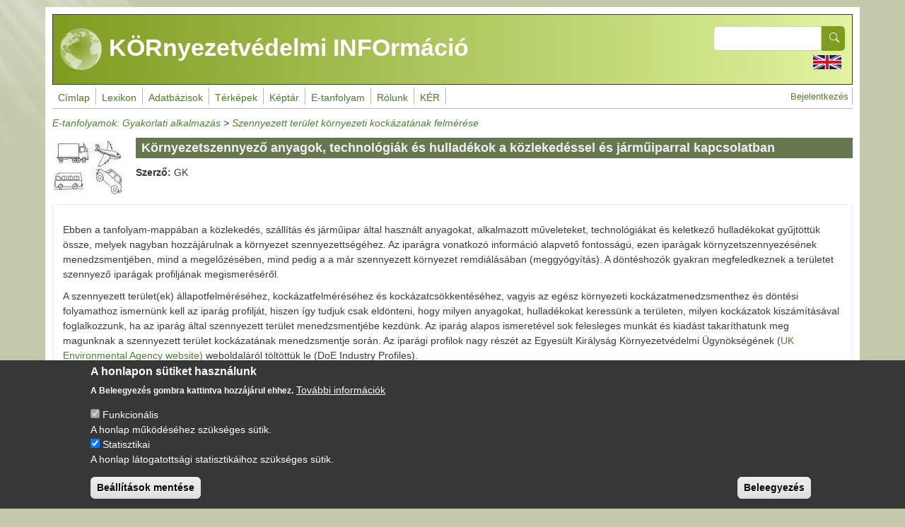

--- FILE ---
content_type: text/html; charset=UTF-8
request_url: https://www.enfo.hu/etanfolyam/12018
body_size: 9726
content:
<!DOCTYPE html>
<html lang="hu" dir="ltr">
  <head>
    <meta charset="utf-8" />
<meta name="Generator" content="Drupal 11 (https://www.drupal.org)" />
<meta name="MobileOptimized" content="width" />
<meta name="HandheldFriendly" content="true" />
<meta name="viewport" content="width=device-width, initial-scale=1, shrink-to-fit=no" />
<style>div#sliding-popup, div#sliding-popup .eu-cookie-withdraw-banner, .eu-cookie-withdraw-tab {background: #373737} div#sliding-popup.eu-cookie-withdraw-wrapper { background: transparent; } #sliding-popup h1, #sliding-popup h2, #sliding-popup h3, #sliding-popup p, #sliding-popup label, #sliding-popup div, .eu-cookie-compliance-more-button, .eu-cookie-compliance-secondary-button, .eu-cookie-withdraw-tab { color: #ffffff;} .eu-cookie-withdraw-tab { border-color: #ffffff;}</style>
<meta http-equiv="x-ua-compatible" content="ie=edge" />
<link rel="icon" href="/themes/custom/enfotheme/favicon.ico" type="image/vnd.microsoft.icon" />
<link rel="alternate" hreflang="en" href="https://www.enfo.hu/en/elearning/12027" />
<link rel="alternate" hreflang="hu" href="https://www.enfo.hu/etanfolyam/12018" />
<link rel="canonical" href="https://www.enfo.hu/etanfolyam/12018" />
<link rel="shortlink" href="https://www.enfo.hu/node/12018" />
<script src="/sites/default/files/eu_cookie_compliance/eu_cookie_compliance.script.js?0" defer></script>

    <title>Környezetszennyező anyagok, technológiák és hulladékok a közlekedéssel és járműiparral kapcsolatban |  KÖRnyezetvédelmi INFOrmáció</title>
    <link rel="stylesheet" media="all" href="/sites/default/files/assets/css/css_a4xhwKK5ggMn5ELl9aaSyP4qp3nLK_rtpAHgBp_V0Y8.css?delta=0&amp;language=hu&amp;theme=enfotheme&amp;include=[base64]" />
<link rel="stylesheet" media="all" href="/sites/default/files/assets/css/css_SnflFgPJOBvceepedcoGuiO2qCCfNve-yfxSrvlEwzw.css?delta=1&amp;language=hu&amp;theme=enfotheme&amp;include=[base64]" />
<link rel="stylesheet" media="all" href="//use.fontawesome.com/releases/v5.13.0/css/all.css" />
<link rel="stylesheet" media="all" href="/sites/default/files/assets/css/css_a5oG26D78l0hO7PhFMY3oBu_sX59VCyg3g0zBKTwKoM.css?delta=3&amp;language=hu&amp;theme=enfotheme&amp;include=[base64]" />
<link rel="stylesheet" media="print" href="/sites/default/files/assets/css/css_kOUH-hwCNEApc2D_oceoXMij4eVwLf3mPNYCqhb53Bc.css?delta=4&amp;language=hu&amp;theme=enfotheme&amp;include=[base64]" />

    <script type="application/json" data-drupal-selector="drupal-settings-json">{"path":{"baseUrl":"\/","pathPrefix":"","currentPath":"node\/12018","currentPathIsAdmin":false,"isFront":false,"currentLanguage":"hu"},"pluralDelimiter":"\u0003","suppressDeprecationErrors":true,"gtag":{"tagId":"G-3DDJP8B809","consentMode":false,"otherIds":[],"events":[],"additionalConfigInfo":[]},"ajaxPageState":{"libraries":"[base64]","theme":"enfotheme","theme_token":null},"ajaxTrustedUrl":{"\/search\/node":true},"data":{"extlink":{"extTarget":true,"extTargetAppendNewWindowDisplay":true,"extTargetAppendNewWindowLabel":"(opens in a new window)","extTargetNoOverride":false,"extNofollow":false,"extTitleNoOverride":false,"extNoreferrer":true,"extFollowNoOverride":false,"extClass":"0","extLabel":"(k\u00fcls\u0151 hivatkoz\u00e1s)","extImgClass":false,"extSubdomains":true,"extExclude":"","extInclude":"","extCssExclude":"","extCssInclude":"","extCssExplicit":"","extAlert":false,"extAlertText":"Ez a hivatkoz\u00e1s egy k\u00fcls\u0151 webhelyre mutat, melynek tartalm\u00e1\u00e9rt nem v\u00e1llalunk felel\u0151ss\u00e9get.","extHideIcons":false,"mailtoClass":"mailto","telClass":"0","mailtoLabel":"(a hivatkoz\u00e1s emailt k\u00fcld)","telLabel":"(link is a phone number)","extUseFontAwesome":false,"extIconPlacement":"before","extPreventOrphan":false,"extFaLinkClasses":"fa fa-external-link","extFaMailtoClasses":"fa fa-envelope-o","extAdditionalLinkClasses":"","extAdditionalMailtoClasses":"","extAdditionalTelClasses":"","extFaTelClasses":"fa fa-phone","allowedDomains":[],"extExcludeNoreferrer":""}},"eu_cookie_compliance":{"cookie_policy_version":"1.0.0","popup_enabled":true,"popup_agreed_enabled":false,"popup_hide_agreed":false,"popup_clicking_confirmation":false,"popup_scrolling_confirmation":false,"popup_html_info":"\u003Cdiv aria-labelledby=\u0022popup-text\u0022  class=\u0022eu-cookie-compliance-banner eu-cookie-compliance-banner-info eu-cookie-compliance-banner--categories\u0022\u003E\n  \u003Cdiv class=\u0022popup-content info eu-cookie-compliance-content\u0022\u003E\n        \u003Cdiv id=\u0022popup-text\u0022 class=\u0022eu-cookie-compliance-message\u0022 role=\u0022document\u0022\u003E\n      \u003Ch2\u003EA honlapon s\u00fctiket haszn\u00e1lunk\u003C\/h2\u003E\u003Cp\u003EA Beleegyez\u00e9s gombra kattintva hozz\u00e1j\u00e1rul ehhez.\u003C\/p\u003E\n              \u003Cbutton type=\u0022button\u0022 class=\u0022find-more-button eu-cookie-compliance-more-button\u0022\u003ETov\u00e1bbi inform\u00e1ci\u00f3k\u003C\/button\u003E\n          \u003C\/div\u003E\n\n          \u003Cdiv id=\u0022eu-cookie-compliance-categories\u0022 class=\u0022eu-cookie-compliance-categories\u0022\u003E\n                  \u003Cdiv class=\u0022eu-cookie-compliance-category\u0022\u003E\n            \u003Cdiv\u003E\n              \u003Cinput type=\u0022checkbox\u0022 name=\u0022cookie-categories\u0022 class=\u0022eu-cookie-compliance-category-checkbox\u0022 id=\u0022cookie-category-funkcionalis\u0022\n                     value=\u0022funkcionalis\u0022\n                      checked                       disabled  \u003E\n              \u003Clabel for=\u0022cookie-category-funkcionalis\u0022\u003EFunkcion\u00e1lis\u003C\/label\u003E\n            \u003C\/div\u003E\n                          \u003Cdiv class=\u0022eu-cookie-compliance-category-description\u0022\u003EA honlap m\u0171k\u00f6d\u00e9s\u00e9hez sz\u00fcks\u00e9ges s\u00fctik.\u003C\/div\u003E\n                      \u003C\/div\u003E\n                  \u003Cdiv class=\u0022eu-cookie-compliance-category\u0022\u003E\n            \u003Cdiv\u003E\n              \u003Cinput type=\u0022checkbox\u0022 name=\u0022cookie-categories\u0022 class=\u0022eu-cookie-compliance-category-checkbox\u0022 id=\u0022cookie-category-statisztikai\u0022\n                     value=\u0022statisztikai\u0022\n                      checked                       \u003E\n              \u003Clabel for=\u0022cookie-category-statisztikai\u0022\u003EStatisztikai\u003C\/label\u003E\n            \u003C\/div\u003E\n                          \u003Cdiv class=\u0022eu-cookie-compliance-category-description\u0022\u003EA honlap l\u00e1togatotts\u00e1gi statisztik\u00e1ihoz sz\u00fcks\u00e9ges s\u00fctik.\u003C\/div\u003E\n                      \u003C\/div\u003E\n                          \u003Cdiv class=\u0022eu-cookie-compliance-categories-buttons\u0022\u003E\n            \u003Cbutton type=\u0022button\u0022\n                    class=\u0022eu-cookie-compliance-save-preferences-button \u0022\u003EBe\u00e1ll\u00edt\u00e1sok ment\u00e9se\u003C\/button\u003E\n          \u003C\/div\u003E\n              \u003C\/div\u003E\n    \n    \u003Cdiv id=\u0022popup-buttons\u0022 class=\u0022eu-cookie-compliance-buttons eu-cookie-compliance-has-categories\u0022\u003E\n            \u003Cbutton type=\u0022button\u0022 class=\u0022agree-button eu-cookie-compliance-default-button\u0022\u003EBeleegyez\u00e9s\u003C\/button\u003E\n              \u003Cbutton type=\u0022button\u0022 class=\u0022eu-cookie-withdraw-button visually-hidden\u0022\u003EWithdraw consent\u003C\/button\u003E\n          \u003C\/div\u003E\n  \u003C\/div\u003E\n\u003C\/div\u003E","use_mobile_message":false,"mobile_popup_html_info":"\u003Cdiv aria-labelledby=\u0022popup-text\u0022  class=\u0022eu-cookie-compliance-banner eu-cookie-compliance-banner-info eu-cookie-compliance-banner--categories\u0022\u003E\n  \u003Cdiv class=\u0022popup-content info eu-cookie-compliance-content\u0022\u003E\n        \u003Cdiv id=\u0022popup-text\u0022 class=\u0022eu-cookie-compliance-message\u0022 role=\u0022document\u0022\u003E\n      \n              \u003Cbutton type=\u0022button\u0022 class=\u0022find-more-button eu-cookie-compliance-more-button\u0022\u003ETov\u00e1bbi inform\u00e1ci\u00f3k\u003C\/button\u003E\n          \u003C\/div\u003E\n\n          \u003Cdiv id=\u0022eu-cookie-compliance-categories\u0022 class=\u0022eu-cookie-compliance-categories\u0022\u003E\n                  \u003Cdiv class=\u0022eu-cookie-compliance-category\u0022\u003E\n            \u003Cdiv\u003E\n              \u003Cinput type=\u0022checkbox\u0022 name=\u0022cookie-categories\u0022 class=\u0022eu-cookie-compliance-category-checkbox\u0022 id=\u0022cookie-category-funkcionalis\u0022\n                     value=\u0022funkcionalis\u0022\n                      checked                       disabled  \u003E\n              \u003Clabel for=\u0022cookie-category-funkcionalis\u0022\u003EFunkcion\u00e1lis\u003C\/label\u003E\n            \u003C\/div\u003E\n                          \u003Cdiv class=\u0022eu-cookie-compliance-category-description\u0022\u003EA honlap m\u0171k\u00f6d\u00e9s\u00e9hez sz\u00fcks\u00e9ges s\u00fctik.\u003C\/div\u003E\n                      \u003C\/div\u003E\n                  \u003Cdiv class=\u0022eu-cookie-compliance-category\u0022\u003E\n            \u003Cdiv\u003E\n              \u003Cinput type=\u0022checkbox\u0022 name=\u0022cookie-categories\u0022 class=\u0022eu-cookie-compliance-category-checkbox\u0022 id=\u0022cookie-category-statisztikai\u0022\n                     value=\u0022statisztikai\u0022\n                      checked                       \u003E\n              \u003Clabel for=\u0022cookie-category-statisztikai\u0022\u003EStatisztikai\u003C\/label\u003E\n            \u003C\/div\u003E\n                          \u003Cdiv class=\u0022eu-cookie-compliance-category-description\u0022\u003EA honlap l\u00e1togatotts\u00e1gi statisztik\u00e1ihoz sz\u00fcks\u00e9ges s\u00fctik.\u003C\/div\u003E\n                      \u003C\/div\u003E\n                          \u003Cdiv class=\u0022eu-cookie-compliance-categories-buttons\u0022\u003E\n            \u003Cbutton type=\u0022button\u0022\n                    class=\u0022eu-cookie-compliance-save-preferences-button \u0022\u003EBe\u00e1ll\u00edt\u00e1sok ment\u00e9se\u003C\/button\u003E\n          \u003C\/div\u003E\n              \u003C\/div\u003E\n    \n    \u003Cdiv id=\u0022popup-buttons\u0022 class=\u0022eu-cookie-compliance-buttons eu-cookie-compliance-has-categories\u0022\u003E\n            \u003Cbutton type=\u0022button\u0022 class=\u0022agree-button eu-cookie-compliance-default-button\u0022\u003EBeleegyez\u00e9s\u003C\/button\u003E\n              \u003Cbutton type=\u0022button\u0022 class=\u0022eu-cookie-withdraw-button visually-hidden\u0022\u003EWithdraw consent\u003C\/button\u003E\n          \u003C\/div\u003E\n  \u003C\/div\u003E\n\u003C\/div\u003E","mobile_breakpoint":768,"popup_html_agreed":false,"popup_use_bare_css":false,"popup_height":"auto","popup_width":"100%","popup_delay":1000,"popup_link":"\/sutikezeles","popup_link_new_window":true,"popup_position":false,"fixed_top_position":true,"popup_language":"hu","store_consent":false,"better_support_for_screen_readers":false,"cookie_name":"","reload_page":false,"domain":"","domain_all_sites":false,"popup_eu_only":false,"popup_eu_only_js":false,"cookie_lifetime":100,"cookie_session":0,"set_cookie_session_zero_on_disagree":0,"disagree_do_not_show_popup":false,"method":"categories","automatic_cookies_removal":true,"allowed_cookies":"_ga\r\n_ga_3DDJP8B809","withdraw_markup":"\u003Cbutton type=\u0022button\u0022 class=\u0022eu-cookie-withdraw-tab\u0022\u003EAdatv\u00e9delmi be\u00e1ll\u00edt\u00e1sok\u003C\/button\u003E\n\u003Cdiv aria-labelledby=\u0022popup-text\u0022 class=\u0022eu-cookie-withdraw-banner\u0022\u003E\n  \u003Cdiv class=\u0022popup-content info eu-cookie-compliance-content\u0022\u003E\n    \u003Cdiv id=\u0022popup-text\u0022 class=\u0022eu-cookie-compliance-message\u0022 role=\u0022document\u0022\u003E\n      \u003Ch2\u003EA felhaszn\u00e1l\u00f3i \u00e9lm\u00e9ny jav\u00edt\u00e1sa \u00e9rdek\u00e9ben a webhelyen s\u00fctiket haszn\u00e1lunk\u003C\/h2\u003E\u003Cp\u003EHozz\u00e1j\u00e1rult, hogy s\u00fctiket hozzunk l\u00e9tre.\u003C\/p\u003E\n    \u003C\/div\u003E\n    \u003Cdiv id=\u0022popup-buttons\u0022 class=\u0022eu-cookie-compliance-buttons\u0022\u003E\n      \u003Cbutton type=\u0022button\u0022 class=\u0022eu-cookie-withdraw-button \u0022\u003EWithdraw consent\u003C\/button\u003E\n    \u003C\/div\u003E\n  \u003C\/div\u003E\n\u003C\/div\u003E","withdraw_enabled":false,"reload_options":0,"reload_routes_list":"","withdraw_button_on_info_popup":false,"cookie_categories":["funkcionalis","statisztikai"],"cookie_categories_details":{"funkcionalis":{"uuid":"0f0d010c-91fb-4213-9465-ae3883369a24","langcode":"hu","status":true,"dependencies":[],"id":"funkcionalis","label":"Funkcion\u00e1lis","description":"A honlap m\u0171k\u00f6d\u00e9s\u00e9hez sz\u00fcks\u00e9ges s\u00fctik.","checkbox_default_state":"required","weight":-9},"statisztikai":{"uuid":"a2ec3d55-c27c-456a-9580-2c3c787c7857","langcode":"hu","status":true,"dependencies":[],"id":"statisztikai","label":"Statisztikai","description":"A honlap l\u00e1togatotts\u00e1gi statisztik\u00e1ihoz sz\u00fcks\u00e9ges s\u00fctik.","checkbox_default_state":"checked","weight":-8}},"enable_save_preferences_button":true,"cookie_value_disagreed":"0","cookie_value_agreed_show_thank_you":"1","cookie_value_agreed":"2","containing_element":"body","settings_tab_enabled":false,"olivero_primary_button_classes":"","olivero_secondary_button_classes":"","close_button_action":"close_banner","open_by_default":true,"modules_allow_popup":true,"hide_the_banner":false,"geoip_match":true,"unverified_scripts":["https:\/\/www.googletagmanager.com\/gtag\/js"]},"statistics":{"data":{"nid":"12018"},"url":"\/modules\/contrib\/statistics\/statistics.php"},"superfish":{"superfish-main":{"id":"superfish-main","sf":{"animation":{"opacity":"show","height":"show"},"speed":"fast","autoArrows":false,"dropShadows":true,"disableHI":true},"plugins":{"smallscreen":{"cloneParent":0,"mode":"window_width","expandText":"Kiterjeszt","collapseText":"\u00d6sszecsuk"},"supposition":true,"supersubs":true}}},"user":{"uid":0,"permissionsHash":"18fdad9065946cde799db19c3b3424e1a09fc3b05dffcb6cf0c8899389887912"}}</script>
<script src="/sites/default/files/assets/js/js_QmppixkSF22cuUzsI1BFUW8yhPmYylrHjrKgg5jXU0w.js?scope=header&amp;delta=0&amp;language=hu&amp;theme=enfotheme&amp;include=eJxtkFEOxCAIRC_k1iMZdKl1S8UIJt3br022bdL4A48Zhg88s4pWKNafZC6ykdgDvUS_lHK8DSfN64IbPjcwzzw2mgvMa8LetkIJckA7Eg3u2hOrfddWgKb_aCJzJHQK0cZenvMEH9iNKGgSTUHO-K0YaQXrnGSxF400JxsQSaiIeewf1B8wvHi4hSVp4vwDUeKLNA"></script>

  </head>
  <body class="layout-no-sidebars page-node-12018 path-node node--type-e-tanfolyam">
    <a href="#main-content" class="visually-hidden-focusable">
      Ugrás a tartalomra
    </a>
    
      <div class="dialog-off-canvas-main-canvas" data-off-canvas-main-canvas>
    
<div id="page-wrapper">
  <div id="page">
                  <nav class="navbar navbar-dark" id="navbar-top">
                      
              <section class="row region region-top-header">
          <a href="/" title="Címlap" rel="home" class="navbar-brand">
              <img src="/themes/custom/enfotheme/logo.png" alt="Címlap" class="img-fluid d-inline-block align-top" />
             KÖRnyezetvédelmi INFOrmáció
    </a>
    
  </section>

                          <div class="form-inline navbar-form ms-auto">
                  <section class="row region region-top-header-form">
    <div class="search-block-form block block-search block-search-form-block" data-drupal-selector="search-block-form" id="block-enfotheme-search-form-wide" role="search">
  
    
    <div class="content container-inline">
        <div class="content container-inline">
      <form action="/search/node" method="get" id="search-block-form" accept-charset="UTF-8" class="search-form search-block-form form-row">
  




        
  <div class="js-form-item js-form-type-search form-type-search js-form-item-keys form-item-keys form-no-label mb-3">
          <label for="edit-keys" class="visually-hidden">Search</label>
                    <input title="A keresendő kifejezések megadása." data-drupal-selector="edit-keys" type="search" id="edit-keys" name="keys" value="" size="15" maxlength="128" class="form-search form-control" />

                      </div>
<div data-drupal-selector="edit-actions" class="form-actions js-form-wrapper form-wrapper mb-3" id="edit-actions"><button data-drupal-selector="edit-submit" type="submit" id="edit-submit" value="Search" class="button js-form-submit form-submit btn btn-primary"><span>Search</span></button>
</div>

</form>

    </div>
  
  </div>
</div>
<div class="language-switcher-language-url block block-language block-language-blocklanguage-interface" id="block-enfotheme-nyelvvalaszto" role="navigation">
  
    
      <div class="content">
      

  <nav class="links nav links-inline"><span data-drupal-language="en" data-drupal-link-system-path="node/12018" class="en nav-link"><a href="/en/elearning/12027" class="language-link" hreflang="en" data-drupal-link-system-path="node/12018">    <img class="language-icon" src="/sites/default/files/languageicons_kepek/en.png" width="40" height="20" alt="English" title="English" loading="lazy" />

</a></span></nav>

    </div>
  </div>

  </section>

              </div>
                              </nav>
                    <header id="header" class="header" role="banner" aria-label="Site header">
          <nav class="navbar navbar-dark bg-primary navbar-expand-md" id="navbar-main">
                          
                              <button class="navbar-toggler collapsed" type="button" data-bs-toggle="collapse" data-bs-target="#CollapsingNavbar" aria-controls="CollapsingNavbar" aria-expanded="false" aria-label="Toggle navigation"><span class="navbar-toggler-icon"></span></button>
                <div class="collapse navbar-collapse justify-content-end" id="CollapsingNavbar">
                                      <section class="region region-primary-menu">
    <div id="block-enfotheme-mainnavigation" class="block block-superfish block-superfishmain">
  
    
      <div class="content">
      
<ul id="superfish-main" class="menu sf-menu sf-main sf-horizontal sf-style-none" role="menu" aria-label="Menü">
  

  
  <li id="main-standardfront-page" class="sf-depth-1 sf-no-children sf-first" role="none">
    
          <a href="/" class="sf-depth-1" role="menuitem">Címlap</a>
    
    
    
    
      </li>


  
  <li id="main-menu-link-contenta93e40ac-7f10-4791-9f02-0b8f875bb157" class="sf-depth-1 sf-no-children" role="none">
    
          <a href="https://lexikon.mokkka.hu/en" class="sf-depth-1 sf-external" role="menuitem">Glossary</a>
    
    
    
    
      </li>


  
  <li id="main-menu-link-contenta6df22c5-eb5e-4445-9dc1-462e66227c42" class="sf-depth-1 sf-no-children" role="none">
    
          <a href="https://lexikon.mokkka.hu/" class="sf-depth-1 sf-external" role="menuitem">Lexikon</a>
    
    
    
    
      </li>


  
  <li id="main-menu-link-contentf9d626c4-dabd-4d6f-ad90-5283b07eeb63" class="sf-depth-1 sf-no-children" role="none">
    
          <a href="https://mokkka.hu/en" class="sf-depth-1 sf-external" role="menuitem">Databases</a>
    
    
    
    
      </li>


  
  <li id="main-menu-link-content1e7e5ddb-7701-4b5e-b853-50dd1c5e5be1" class="sf-depth-1 sf-no-children" role="none">
    
          <a href="https://mokkka.hu/" class="sf-depth-1 sf-external" role="menuitem">Adatbázisok</a>
    
    
    
    
      </li>


            
  <li id="main-menu-link-contenta94d705e-f946-45ca-9275-031521720f4d" class="sf-depth-1 menuparent" role="none">
    
          <a href="/node/45" class="sf-depth-1 menuparent" role="menuitem" aria-haspopup="true" aria-expanded="false">Térképek</a>
    
    
    
              <ul role="menu">
      
      

  
  <li id="main-menu-link-content92f33ef2-425b-484a-8107-5231e694ef86" class="sf-depth-2 sf-no-children sf-first" role="none">
    
          <a href="/node/2800" title="Alapismeretek: környezetismereti térképtár" class="sf-depth-2" role="menuitem">Alapismeretek</a>
    
    
    
    
      </li>


  
  <li id="main-menu-link-content44b18d75-0ad8-4a98-b943-b37952695834" class="sf-depth-2 sf-no-children" role="none">
    
          <a href="/node/2801" title="Gyakorlati alkalmazás" class="sf-depth-2" role="menuitem">Gyakorlati alkalmazás</a>
    
    
    
    
      </li>


  
  <li id="main-menu-link-contentf93e5af2-afeb-4718-951e-0866aa770ca7" class="sf-depth-2 sf-no-children sf-last" role="none">
    
          <a href="http://enfo.agt.bme.hu/gis/korinfo/" title="Dinamikus térképi információ Open Street Map alapon" class="sf-depth-2 sf-external" role="menuitem">Interaktív térképek</a>
    
    
    
    
      </li>



              </ul>
      
    
    
      </li>


            
  <li id="main-menu-link-contenta25f0015-e7bd-4aaa-bf82-94bcb3b4c1e3" class="sf-depth-1 menuparent" role="none">
    
          <a href="/node/30" class="sf-depth-1 menuparent" role="menuitem" aria-haspopup="true" aria-expanded="false">Képtár</a>
    
    
    
              <ul role="menu">
      
      

  
  <li id="main-menu-link-contenta89e37ce-3c52-467a-af04-96489dfdd05a" class="sf-depth-2 sf-no-children sf-first" role="none">
    
          <a href="/node/298" title="Környezetismeret képtár (Alapismeretek)" class="sf-depth-2" role="menuitem">Alapismeretek</a>
    
    
    
    
      </li>


  
  <li id="main-menu-link-content1614762b-9c6b-498e-a9ac-2c0842e9b41f" class="sf-depth-2 sf-no-children" role="none">
    
          <a href="/node/296" class="sf-depth-2" role="menuitem">Gyakorlati alkalmazás</a>
    
    
    
    
      </li>


  
  <li id="main-menu-link-contentf1b4d0aa-312b-4334-b694-e36cd8d00f86" class="sf-depth-2 sf-no-children sf-last" role="none">
    
          <a href="/keptar/438" class="sf-depth-2" role="menuitem">Egyéb</a>
    
    
    
    
      </li>



              </ul>
      
    
    
      </li>


            
  <li id="main-menu-link-content67349cbb-1082-4d41-a216-546fd9f50e36" class="sf-depth-1 menuparent" role="none">
    
          <a href="/e-tanfolyamok" class="sf-depth-1 menuparent" role="menuitem" aria-haspopup="true" aria-expanded="false">E-tanfolyam</a>
    
    
    
              <ul role="menu">
      
      

  
  <li id="main-menu-link-content54e5b47a-d17d-4807-9b82-60f6f83b2ae0" class="sf-depth-2 sf-no-children sf-first" role="none">
    
          <a href="/node/613" class="sf-depth-2" role="menuitem">Jogi háttér</a>
    
    
    
    
      </li>


  
  <li id="main-menu-link-contentfa77ccf2-adca-4ece-8c66-68270b4d101b" class="sf-depth-2 sf-no-children" role="none">
    
          <a href="/node/617" class="sf-depth-2" role="menuitem">Alapismeretek</a>
    
    
    
    
      </li>


  
  <li id="main-menu-link-content4fe77bb8-68cd-4003-8610-a58e99ebd46c" class="sf-depth-2 sf-no-children sf-last" role="none">
    
          <a href="/node/619" class="sf-depth-2" role="menuitem">Gyakorlati alkalmazás</a>
    
    
    
    
      </li>



              </ul>
      
    
    
      </li>


            
  <li id="main-menu-link-content119c364c-9355-43ad-b87b-47a6f254df68" class="sf-depth-1 menuparent" role="none">
    
          <span class="sf-depth-1 menuparent nolink" role="menuitem" aria-haspopup="true" aria-expanded="false">Rólunk</span>
    
    
    
              <ul role="menu">
      
      

  
  <li id="main-menu-link-content2a800dcf-9b35-472a-845f-431439c9cbb6" class="sf-depth-2 sf-no-children sf-first" role="none">
    
          <a href="/node/3" class="sf-depth-2" role="menuitem">A projektről</a>
    
    
    
    
      </li>


  
  <li id="main-views-viewviewshirekpage-1" class="sf-depth-2 sf-no-children" role="none">
    
          <a href="/news" class="sf-depth-2" role="menuitem">Hírek</a>
    
    
    
    
      </li>


  
  <li id="main-views-viewviewspublikaciokpage-1" class="sf-depth-2 sf-no-children" role="none">
    
          <a href="/publikaciok" class="sf-depth-2" role="menuitem">Publikációk</a>
    
    
    
    
      </li>


  
  <li id="main-views-viewviewskeptar-es-listapage-1" class="sf-depth-2 sf-no-children" role="none">
    
          <a href="/events" class="sf-depth-2" role="menuitem">Esemény képtár</a>
    
    
    
    
      </li>


  
  <li id="main-menu-link-contentbfc74018-65cd-4171-ad60-dc05372a7d30" class="sf-depth-2 sf-no-children sf-last" role="none">
    
          <a href="/node/36" class="sf-depth-2" role="menuitem">Kapcsolat</a>
    
    
    
    
      </li>



              </ul>
      
    
    
      </li>


            
  <li id="main-menu-link-content39fe3627-e44e-4fab-ab10-4b9559420b15" class="sf-depth-1 menuparent" role="none">
    
          <a href="/node/4886" title="" class="sf-depth-1 menuparent" role="menuitem" aria-haspopup="true" aria-expanded="false">KÉR</a>
    
    
    
              <ul role="menu">
      
      

  
  <li id="main-menu-link-contentfdceb169-02c0-48b8-adf8-ae96b71da6f4" class="sf-depth-2 sf-no-children sf-first" role="none">
    
          <a href="/node/3346" class="sf-depth-2" role="menuitem">Képtár</a>
    
    
    
    
      </li>


  
  <li id="main-menu-link-content990eb57e-6e0a-4da9-aa9e-42b210c63cfc" class="sf-depth-2 sf-no-children sf-last" role="none">
    
          <a href="https://lexikon.mokkka.hu/ker-lexikon" class="sf-depth-2 sf-external" role="menuitem">Lexikon</a>
    
    
    
    
      </li>



              </ul>
      
    
    
      </li>


</ul>

    </div>
  </div>
<nav role="navigation" aria-labelledby="block-enfotheme-account-menu-menu" id="block-enfotheme-account-menu" class="block block-menu navigation menu--account">
            
  <h2 class="visually-hidden" id="block-enfotheme-account-menu-menu">User account menu</h2>
  

        
              <ul class="clearfix nav flex-row" data-component-id="bootstrap:menu_columns">
                    <li class="nav-item">
                <a href="/user/login" class="nav-link nav-link--user-login" data-drupal-link-system-path="user/login">Bejelentkezés</a>
              </li>
        </ul>
  



  </nav>

  </section>

                                                    </div>
                                                  </nav>
        </header>
                    <div class="highlighted">
        <aside class="container section clearfix" role="complementary">
            <div data-drupal-messages-fallback class="hidden"></div>


        </aside>
      </div>
            <div id="main-wrapper" class="layout-main-wrapper clearfix">
              <div id="main" class="container">
            <div class="views-element-container block block-views block-views-blocke-tanf-lista-block-2" id="block-enfotheme-views-block-e-tanf-lista-block-2">
  
    
      <div class="content">
      <div><div class="view view-e-tanf-lista view-id-e_tanf_lista view-display-id-block_2 js-view-dom-id-83f5ac2a2f0a8af961598a35707f8018f3ddf8b43073579aeb76387e765cc33e">
  
    
      
      <div class="view-content">
          <div class="views-row">
    <span class="views-field views-field-title-3"><span class="field-content"><a href="/node/619" hreflang="hu">E-tanfolyamok: Gyakorlati alkalmazás</a></span></span> &gt; <span class="views-field views-field-nothing"><span class="field-content">   <a href="/etanfolyam/786" hreflang="hu">Szennyezett terület környezeti kockázatának felmérése</a>
</span></span>
  </div>

    </div>
  
          </div>
</div>

    </div>
  </div>


          <div class="row row-offcanvas row-offcanvas-left clearfix">
              <main class="main-content col" id="content" role="main">
                <section class="section">
                  <a href="#main-content" id="main-content" tabindex="-1"></a>
                    <div id="block-enfotheme-page-title" class="block block-core block-page-title-block">
  
    
      <div class="content">
      


    </div>
  </div>
<div class="views-element-container block block-views block-views-block-keptar-lista-block-2" id="block-enfotheme-views-block-keptar-lista-block-2">
  
    
      <div class="content">
      <div><div class="view view--keptar-lista view-id-_keptar_lista view-display-id-block_2 js-view-dom-id-7dbd8caff4664ee1a96c94e88b9ff1972aed7d25b0f99b268d802f45e9b629ec">
  
    
      
      <div class="view-content">
          <div class="views-row">
    <div class="views-field views-field-field-image"><div class="field-content"><div class='kep-van'>  <img loading="lazy" src="/sites/default/files/styles/keptar_fokep/public/K%C3%B6zleked%C3%A9s_0.jpg?itok=nrlffLor" width="100" height="80" alt="Traffic and road vehicle service" title="Közlekedés" class="image-style-keptar-fokep" />


</div><div class='cim-keppel'><h1 class="page-title">Környezetszennyező anyagok, technológiák és hulladékok a közlekedéssel és járműiparral kapcsolatban</h1></div></div></div><div class="views-field views-field-field-szerzo"><strong class="views-label views-label-field-szerzo">Szerző: </strong><div class="field-content">GK</div></div>
  </div>

    </div>
  
          </div>
</div>

    </div>
  </div>
<div class="views-element-container block block-views block-views-blocke-tanf-lista-block-1" id="block-enfotheme-views-block-e-tanf-lista-block-1">
  
    
      <div class="content">
      <div><div class="view view-e-tanf-lista view-id-e_tanf_lista view-display-id-block_1 js-view-dom-id-1d457850136b0cb26d90366e3a0a1488c34329b0855259c95431f82ff4ad7c8f">
  
    
      
  
              
          </div>
</div>

    </div>
  </div>
<div id="block-enfotheme-content" class="block block-system block-system-main-block">
  
    
      <div class="content">
      

<article class="node node--type-e-tanfolyam node--view-mode-full clearfix">
  <header>
    
        
      </header>
  <div class="node__content clearfix">
    
            <div class="clearfix text-formatted field field--name-body field--type-text-with-summary field--label-hidden field__item"><p></p><p class="MsoNormal">Ebben a tanfolyam-mappában a közlekedés, szállítás és járműipar által használt anyagokat, alkalmazott műveleteket, technológiákat és keletkező hulladékokat gyűjtöttük össze, melyek nagyban hozzájárulnak a környezet szennyezettségéhez. Az iparágra vonatkozó információ alapvető fontosságú, <span>ezen iparágak környzetszennyezésének menedzsmentjében, mind a megelőzésében, mind pedig a a már szennyezett környezet remdiálásában (meggyógyítás). A döntéshozók gyakran megfeledkeznek a területet szennyező iparágak profiljának megismeréséről.&nbsp;</span></p>
 <p>A szennyezett terület(ek) állapotfelméréséhez, kockázatfelméréséhez és kockázatcsökkentéséhez, vagyis az egész környezeti kockázatmenedzsmenthez és döntési folyamathoz ismernünk kell az iparág profilját, hiszen így tudjuk csak eldönteni, hogy milyen anyagokat, hulladékokat keressünk a&nbsp;területen, milyen kockázatok kiszámításával foglalkozzunk, ha az iparág által szennyezett terület menedzsmentjébe kezdünk. Az iparág alapos ismeretével sok felesleges munkát és kiadást takaríthatunk meg magunknak a szennyezett terület kockázatának menedzsmentje során. Az iparági profilok nagy részét az Egyesült Királyság Környezetvédelmi Ügynökségének (<a href="http://www.environment-agency.gov.uk/research/planning/33708.aspx">UK Environmental Agency website)</a> weboldaláról töltöttük le (DoE Industry Profiles).</p>
 <p>A mappa az alábbi területek környezetszennyezéssel kapcsolatos profilját tartalmazza angolul:</p>
 <ul><li>Repülőterek — Airports</li><li>Vasút — Railway land </li><li>Járművek töltése, szervízelése javítása: töltőállomások és garázsok — Road vehicle fuelling, service and repair: garages and filling stations</li><li>Járművek töltése, szervízelése javítása: szállítás és fuvarozás — Road vehicle fuelling, service and repair: transport and haulage centres</li></ul>
</div>
      
  <div class="clearfix text-formatted field field--name-field-forras field--type-text-long field--label-above">
    <div class="field__label">Forrás</div>
              <div class="field__item"><p>&nbsp;</p>
 <p>http://www.environment-agency.gov.uk/research/planning/33708.aspx</p>
</div>
          </div>

      <div class="field field--name-upload field--type-file field--label-hidden field__items">
              <div class="field__item">
<div class="table-responsive">
<table data-striping="1" class="table table-hover table-striped">
  
  
      <thead class=''>
      <tr>
                            <th>Csatolmány</th>
                            <th>Méret</th>
              </tr>
    </thead>
  
      <tbody>
                      <tr class="odd">
                      <td>
<span class="file file--mime-application-pdf file--application-pdf"> <a href="/sites/default/files/Dockyards_dockland.pdf" type="application/pdf" title="Dockyards_dockland.pdf">Dockyards_dockland.pdf</a></span>
</td>
                      <td>4.22 MB</td>
                  </tr>
                      <tr class="even">
                      <td>
<span class="file file--mime-application-pdf file--application-pdf"> <a href="/sites/default/files/Garages%20and%20filling%20stations.pdf" type="application/pdf" title="Garages and filling stations.pdf">Garages and filling stations.pdf</a></span>
</td>
                      <td>4.42 MB</td>
                  </tr>
                      <tr class="odd">
                      <td>
<span class="file file--mime-application-pdf file--application-pdf"> <a href="/sites/default/files/Railway%20land.pdf" type="application/pdf" title="Railway land.pdf">Railway land.pdf</a></span>
</td>
                      <td>4.15 MB</td>
                  </tr>
                      <tr class="even">
                      <td>
<span class="file file--mime-application-pdf file--application-pdf"> <a href="/sites/default/files/Transport%20and%20haulage%20centers.pdf" type="application/pdf" title="Transport and haulage centers.pdf">Transport and haulage centers.pdf</a></span>
</td>
                      <td>4.18 MB</td>
                  </tr>
                      <tr class="odd">
                      <td>
<span class="file file--mime-application-pdf file--application-pdf"> <a href="/sites/default/files/Airport.pdf" type="application/pdf" title="Airport.pdf">Airport.pdf</a></span>
</td>
                      <td>6.75 MB</td>
                  </tr>
          </tbody>
    </table>
</div></div>
          </div>
  


  </div>
</article>

    </div>
  </div>


                </section>
              </main>
                                  </div>
        </div>
          </div>
        <footer class="site-footer">
              <div class="container">
                      <div class="site-footer__top clearfix">
                <section class="row region region-footer-first">
    <nav role="navigation" aria-labelledby="block-enfotheme-lablec-menu" id="block-enfotheme-lablec" class="block block-menu navigation menu--footer">
            
  <h2 class="visually-hidden" id="block-enfotheme-lablec-menu">Lábléc</h2>
  

        
              <ul class="clearfix nav flex-row" data-component-id="bootstrap:menu_columns">
                    <li class="nav-item">
                <a href="/node/13404" class="nav-link nav-link--node-13404" data-drupal-link-system-path="node/13404">Impresszum</a>
              </li>
                <li class="nav-item">
                <a href="/sutikezeles" class="nav-link nav-link--sutikezeles" data-drupal-link-system-path="node/13405">Sütikezelési szabályzat</a>
              </li>
        </ul>
  



  </nav>

  </section>

                <section class="row region region-footer-second">
    <div id="block-enfotheme-powered" class="block block-system block-system-powered-by-block">
  
    
      <div class="content">
      <span><a href="https://www.drupal.org">Drupal</a> alapú webhely</span>
    </div>
  </div>

  </section>

              
              
            </div>
                            </div>
          </footer>
  </div>
</div>

  </div>

    
    <script src="/core/assets/vendor/jquery/jquery.min.js?v=4.0.0-rc.1"></script>
<script src="/sites/default/files/assets/js/js_jKLIW835fujIyPfDnEg-OxuF-H5Mo6K4tDkCUGBayoY.js?scope=footer&amp;delta=1&amp;language=hu&amp;theme=enfotheme&amp;include=eJxtkFEOxCAIRC_k1iMZdKl1S8UIJt3br022bdL4A48Zhg88s4pWKNafZC6ykdgDvUS_lHK8DSfN64IbPjcwzzw2mgvMa8LetkIJckA7Eg3u2hOrfddWgKb_aCJzJHQK0cZenvMEH9iNKGgSTUHO-K0YaQXrnGSxF400JxsQSaiIeewf1B8wvHi4hSVp4vwDUeKLNA"></script>

  </body>
</html>
